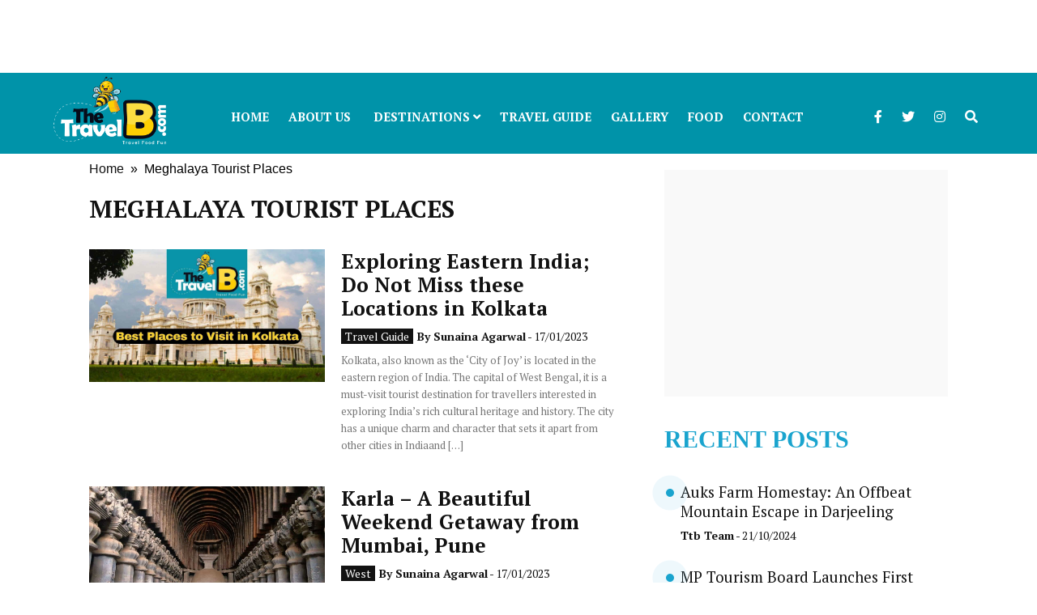

--- FILE ---
content_type: text/html; charset=UTF-8
request_url: https://thetravelb.com/tag/meghalaya-tourist-places/
body_size: 12999
content:

  <!DOCTYPE html>
<html lang="en">
 
<head>
  <meta charset="UTF-8">
  <meta http-equiv="X-UA-Compatible" content="IE=edge">
  <meta name="viewport" content="width=device-width, initial-scale=1.0">
  <link rel="stylesheet" href="https://thetravelb.com/wp-content/themes/travelb/css/style.css">
 
  <title>Meghalaya tourist places: Latest News in Destinations, North, East, South and West Meghalaya tourist places</title>    <link rel="preconnect" href="https://fonts.googleapis.com">
<link rel="preconnect" href="https://fonts.gstatic.com" crossorigin>
<link href="https://fonts.googleapis.com/css2?family=PT+Serif:wght@400;700&display=swap" rel="stylesheet">
  <link rel="stylesheet" href="https://pro.fontawesome.com/releases/v5.10.0/css/all.css"
    integrity="sha384-AYmEC3Yw5cVb3ZcuHtOA93w35dYTsvhLPVnYs9eStHfGJvOvKxVfELGroGkvsg+p" crossorigin="anonymous" />
    <link rel="stylesheet" type="text/css" href="https://cdnjs.cloudflare.com/ajax/libs/Swiper/3.4.1/css/swiper.min.css">
    <meta name='robots' content='max-image-preview:large' />
<link rel="alternate" type="application/rss+xml" title="thetravelb.com &raquo; Meghalaya tourist places Tag Feed" href="https://thetravelb.com/tag/meghalaya-tourist-places/feed/" />
<style id='wp-img-auto-sizes-contain-inline-css' type='text/css'>
img:is([sizes=auto i],[sizes^="auto," i]){contain-intrinsic-size:3000px 1500px}
/*# sourceURL=wp-img-auto-sizes-contain-inline-css */
</style>
<style id='wp-emoji-styles-inline-css' type='text/css'>

	img.wp-smiley, img.emoji {
		display: inline !important;
		border: none !important;
		box-shadow: none !important;
		height: 1em !important;
		width: 1em !important;
		margin: 0 0.07em !important;
		vertical-align: -0.1em !important;
		background: none !important;
		padding: 0 !important;
	}
/*# sourceURL=wp-emoji-styles-inline-css */
</style>
<style id='wp-block-library-inline-css' type='text/css'>
:root{--wp-block-synced-color:#7a00df;--wp-block-synced-color--rgb:122,0,223;--wp-bound-block-color:var(--wp-block-synced-color);--wp-editor-canvas-background:#ddd;--wp-admin-theme-color:#007cba;--wp-admin-theme-color--rgb:0,124,186;--wp-admin-theme-color-darker-10:#006ba1;--wp-admin-theme-color-darker-10--rgb:0,107,160.5;--wp-admin-theme-color-darker-20:#005a87;--wp-admin-theme-color-darker-20--rgb:0,90,135;--wp-admin-border-width-focus:2px}@media (min-resolution:192dpi){:root{--wp-admin-border-width-focus:1.5px}}.wp-element-button{cursor:pointer}:root .has-very-light-gray-background-color{background-color:#eee}:root .has-very-dark-gray-background-color{background-color:#313131}:root .has-very-light-gray-color{color:#eee}:root .has-very-dark-gray-color{color:#313131}:root .has-vivid-green-cyan-to-vivid-cyan-blue-gradient-background{background:linear-gradient(135deg,#00d084,#0693e3)}:root .has-purple-crush-gradient-background{background:linear-gradient(135deg,#34e2e4,#4721fb 50%,#ab1dfe)}:root .has-hazy-dawn-gradient-background{background:linear-gradient(135deg,#faaca8,#dad0ec)}:root .has-subdued-olive-gradient-background{background:linear-gradient(135deg,#fafae1,#67a671)}:root .has-atomic-cream-gradient-background{background:linear-gradient(135deg,#fdd79a,#004a59)}:root .has-nightshade-gradient-background{background:linear-gradient(135deg,#330968,#31cdcf)}:root .has-midnight-gradient-background{background:linear-gradient(135deg,#020381,#2874fc)}:root{--wp--preset--font-size--normal:16px;--wp--preset--font-size--huge:42px}.has-regular-font-size{font-size:1em}.has-larger-font-size{font-size:2.625em}.has-normal-font-size{font-size:var(--wp--preset--font-size--normal)}.has-huge-font-size{font-size:var(--wp--preset--font-size--huge)}.has-text-align-center{text-align:center}.has-text-align-left{text-align:left}.has-text-align-right{text-align:right}.has-fit-text{white-space:nowrap!important}#end-resizable-editor-section{display:none}.aligncenter{clear:both}.items-justified-left{justify-content:flex-start}.items-justified-center{justify-content:center}.items-justified-right{justify-content:flex-end}.items-justified-space-between{justify-content:space-between}.screen-reader-text{border:0;clip-path:inset(50%);height:1px;margin:-1px;overflow:hidden;padding:0;position:absolute;width:1px;word-wrap:normal!important}.screen-reader-text:focus{background-color:#ddd;clip-path:none;color:#444;display:block;font-size:1em;height:auto;left:5px;line-height:normal;padding:15px 23px 14px;text-decoration:none;top:5px;width:auto;z-index:100000}html :where(.has-border-color){border-style:solid}html :where([style*=border-top-color]){border-top-style:solid}html :where([style*=border-right-color]){border-right-style:solid}html :where([style*=border-bottom-color]){border-bottom-style:solid}html :where([style*=border-left-color]){border-left-style:solid}html :where([style*=border-width]){border-style:solid}html :where([style*=border-top-width]){border-top-style:solid}html :where([style*=border-right-width]){border-right-style:solid}html :where([style*=border-bottom-width]){border-bottom-style:solid}html :where([style*=border-left-width]){border-left-style:solid}html :where(img[class*=wp-image-]){height:auto;max-width:100%}:where(figure){margin:0 0 1em}html :where(.is-position-sticky){--wp-admin--admin-bar--position-offset:var(--wp-admin--admin-bar--height,0px)}@media screen and (max-width:600px){html :where(.is-position-sticky){--wp-admin--admin-bar--position-offset:0px}}

/*# sourceURL=wp-block-library-inline-css */
</style><style id='wp-block-paragraph-inline-css' type='text/css'>
.is-small-text{font-size:.875em}.is-regular-text{font-size:1em}.is-large-text{font-size:2.25em}.is-larger-text{font-size:3em}.has-drop-cap:not(:focus):first-letter{float:left;font-size:8.4em;font-style:normal;font-weight:100;line-height:.68;margin:.05em .1em 0 0;text-transform:uppercase}body.rtl .has-drop-cap:not(:focus):first-letter{float:none;margin-left:.1em}p.has-drop-cap.has-background{overflow:hidden}:root :where(p.has-background){padding:1.25em 2.375em}:where(p.has-text-color:not(.has-link-color)) a{color:inherit}p.has-text-align-left[style*="writing-mode:vertical-lr"],p.has-text-align-right[style*="writing-mode:vertical-rl"]{rotate:180deg}
/*# sourceURL=https://thetravelb.com/wp-includes/blocks/paragraph/style.min.css */
</style>
<style id='global-styles-inline-css' type='text/css'>
:root{--wp--preset--aspect-ratio--square: 1;--wp--preset--aspect-ratio--4-3: 4/3;--wp--preset--aspect-ratio--3-4: 3/4;--wp--preset--aspect-ratio--3-2: 3/2;--wp--preset--aspect-ratio--2-3: 2/3;--wp--preset--aspect-ratio--16-9: 16/9;--wp--preset--aspect-ratio--9-16: 9/16;--wp--preset--color--black: #000000;--wp--preset--color--cyan-bluish-gray: #abb8c3;--wp--preset--color--white: #ffffff;--wp--preset--color--pale-pink: #f78da7;--wp--preset--color--vivid-red: #cf2e2e;--wp--preset--color--luminous-vivid-orange: #ff6900;--wp--preset--color--luminous-vivid-amber: #fcb900;--wp--preset--color--light-green-cyan: #7bdcb5;--wp--preset--color--vivid-green-cyan: #00d084;--wp--preset--color--pale-cyan-blue: #8ed1fc;--wp--preset--color--vivid-cyan-blue: #0693e3;--wp--preset--color--vivid-purple: #9b51e0;--wp--preset--gradient--vivid-cyan-blue-to-vivid-purple: linear-gradient(135deg,rgb(6,147,227) 0%,rgb(155,81,224) 100%);--wp--preset--gradient--light-green-cyan-to-vivid-green-cyan: linear-gradient(135deg,rgb(122,220,180) 0%,rgb(0,208,130) 100%);--wp--preset--gradient--luminous-vivid-amber-to-luminous-vivid-orange: linear-gradient(135deg,rgb(252,185,0) 0%,rgb(255,105,0) 100%);--wp--preset--gradient--luminous-vivid-orange-to-vivid-red: linear-gradient(135deg,rgb(255,105,0) 0%,rgb(207,46,46) 100%);--wp--preset--gradient--very-light-gray-to-cyan-bluish-gray: linear-gradient(135deg,rgb(238,238,238) 0%,rgb(169,184,195) 100%);--wp--preset--gradient--cool-to-warm-spectrum: linear-gradient(135deg,rgb(74,234,220) 0%,rgb(151,120,209) 20%,rgb(207,42,186) 40%,rgb(238,44,130) 60%,rgb(251,105,98) 80%,rgb(254,248,76) 100%);--wp--preset--gradient--blush-light-purple: linear-gradient(135deg,rgb(255,206,236) 0%,rgb(152,150,240) 100%);--wp--preset--gradient--blush-bordeaux: linear-gradient(135deg,rgb(254,205,165) 0%,rgb(254,45,45) 50%,rgb(107,0,62) 100%);--wp--preset--gradient--luminous-dusk: linear-gradient(135deg,rgb(255,203,112) 0%,rgb(199,81,192) 50%,rgb(65,88,208) 100%);--wp--preset--gradient--pale-ocean: linear-gradient(135deg,rgb(255,245,203) 0%,rgb(182,227,212) 50%,rgb(51,167,181) 100%);--wp--preset--gradient--electric-grass: linear-gradient(135deg,rgb(202,248,128) 0%,rgb(113,206,126) 100%);--wp--preset--gradient--midnight: linear-gradient(135deg,rgb(2,3,129) 0%,rgb(40,116,252) 100%);--wp--preset--font-size--small: 13px;--wp--preset--font-size--medium: 20px;--wp--preset--font-size--large: 36px;--wp--preset--font-size--x-large: 42px;--wp--preset--spacing--20: 0.44rem;--wp--preset--spacing--30: 0.67rem;--wp--preset--spacing--40: 1rem;--wp--preset--spacing--50: 1.5rem;--wp--preset--spacing--60: 2.25rem;--wp--preset--spacing--70: 3.38rem;--wp--preset--spacing--80: 5.06rem;--wp--preset--shadow--natural: 6px 6px 9px rgba(0, 0, 0, 0.2);--wp--preset--shadow--deep: 12px 12px 50px rgba(0, 0, 0, 0.4);--wp--preset--shadow--sharp: 6px 6px 0px rgba(0, 0, 0, 0.2);--wp--preset--shadow--outlined: 6px 6px 0px -3px rgb(255, 255, 255), 6px 6px rgb(0, 0, 0);--wp--preset--shadow--crisp: 6px 6px 0px rgb(0, 0, 0);}:where(.is-layout-flex){gap: 0.5em;}:where(.is-layout-grid){gap: 0.5em;}body .is-layout-flex{display: flex;}.is-layout-flex{flex-wrap: wrap;align-items: center;}.is-layout-flex > :is(*, div){margin: 0;}body .is-layout-grid{display: grid;}.is-layout-grid > :is(*, div){margin: 0;}:where(.wp-block-columns.is-layout-flex){gap: 2em;}:where(.wp-block-columns.is-layout-grid){gap: 2em;}:where(.wp-block-post-template.is-layout-flex){gap: 1.25em;}:where(.wp-block-post-template.is-layout-grid){gap: 1.25em;}.has-black-color{color: var(--wp--preset--color--black) !important;}.has-cyan-bluish-gray-color{color: var(--wp--preset--color--cyan-bluish-gray) !important;}.has-white-color{color: var(--wp--preset--color--white) !important;}.has-pale-pink-color{color: var(--wp--preset--color--pale-pink) !important;}.has-vivid-red-color{color: var(--wp--preset--color--vivid-red) !important;}.has-luminous-vivid-orange-color{color: var(--wp--preset--color--luminous-vivid-orange) !important;}.has-luminous-vivid-amber-color{color: var(--wp--preset--color--luminous-vivid-amber) !important;}.has-light-green-cyan-color{color: var(--wp--preset--color--light-green-cyan) !important;}.has-vivid-green-cyan-color{color: var(--wp--preset--color--vivid-green-cyan) !important;}.has-pale-cyan-blue-color{color: var(--wp--preset--color--pale-cyan-blue) !important;}.has-vivid-cyan-blue-color{color: var(--wp--preset--color--vivid-cyan-blue) !important;}.has-vivid-purple-color{color: var(--wp--preset--color--vivid-purple) !important;}.has-black-background-color{background-color: var(--wp--preset--color--black) !important;}.has-cyan-bluish-gray-background-color{background-color: var(--wp--preset--color--cyan-bluish-gray) !important;}.has-white-background-color{background-color: var(--wp--preset--color--white) !important;}.has-pale-pink-background-color{background-color: var(--wp--preset--color--pale-pink) !important;}.has-vivid-red-background-color{background-color: var(--wp--preset--color--vivid-red) !important;}.has-luminous-vivid-orange-background-color{background-color: var(--wp--preset--color--luminous-vivid-orange) !important;}.has-luminous-vivid-amber-background-color{background-color: var(--wp--preset--color--luminous-vivid-amber) !important;}.has-light-green-cyan-background-color{background-color: var(--wp--preset--color--light-green-cyan) !important;}.has-vivid-green-cyan-background-color{background-color: var(--wp--preset--color--vivid-green-cyan) !important;}.has-pale-cyan-blue-background-color{background-color: var(--wp--preset--color--pale-cyan-blue) !important;}.has-vivid-cyan-blue-background-color{background-color: var(--wp--preset--color--vivid-cyan-blue) !important;}.has-vivid-purple-background-color{background-color: var(--wp--preset--color--vivid-purple) !important;}.has-black-border-color{border-color: var(--wp--preset--color--black) !important;}.has-cyan-bluish-gray-border-color{border-color: var(--wp--preset--color--cyan-bluish-gray) !important;}.has-white-border-color{border-color: var(--wp--preset--color--white) !important;}.has-pale-pink-border-color{border-color: var(--wp--preset--color--pale-pink) !important;}.has-vivid-red-border-color{border-color: var(--wp--preset--color--vivid-red) !important;}.has-luminous-vivid-orange-border-color{border-color: var(--wp--preset--color--luminous-vivid-orange) !important;}.has-luminous-vivid-amber-border-color{border-color: var(--wp--preset--color--luminous-vivid-amber) !important;}.has-light-green-cyan-border-color{border-color: var(--wp--preset--color--light-green-cyan) !important;}.has-vivid-green-cyan-border-color{border-color: var(--wp--preset--color--vivid-green-cyan) !important;}.has-pale-cyan-blue-border-color{border-color: var(--wp--preset--color--pale-cyan-blue) !important;}.has-vivid-cyan-blue-border-color{border-color: var(--wp--preset--color--vivid-cyan-blue) !important;}.has-vivid-purple-border-color{border-color: var(--wp--preset--color--vivid-purple) !important;}.has-vivid-cyan-blue-to-vivid-purple-gradient-background{background: var(--wp--preset--gradient--vivid-cyan-blue-to-vivid-purple) !important;}.has-light-green-cyan-to-vivid-green-cyan-gradient-background{background: var(--wp--preset--gradient--light-green-cyan-to-vivid-green-cyan) !important;}.has-luminous-vivid-amber-to-luminous-vivid-orange-gradient-background{background: var(--wp--preset--gradient--luminous-vivid-amber-to-luminous-vivid-orange) !important;}.has-luminous-vivid-orange-to-vivid-red-gradient-background{background: var(--wp--preset--gradient--luminous-vivid-orange-to-vivid-red) !important;}.has-very-light-gray-to-cyan-bluish-gray-gradient-background{background: var(--wp--preset--gradient--very-light-gray-to-cyan-bluish-gray) !important;}.has-cool-to-warm-spectrum-gradient-background{background: var(--wp--preset--gradient--cool-to-warm-spectrum) !important;}.has-blush-light-purple-gradient-background{background: var(--wp--preset--gradient--blush-light-purple) !important;}.has-blush-bordeaux-gradient-background{background: var(--wp--preset--gradient--blush-bordeaux) !important;}.has-luminous-dusk-gradient-background{background: var(--wp--preset--gradient--luminous-dusk) !important;}.has-pale-ocean-gradient-background{background: var(--wp--preset--gradient--pale-ocean) !important;}.has-electric-grass-gradient-background{background: var(--wp--preset--gradient--electric-grass) !important;}.has-midnight-gradient-background{background: var(--wp--preset--gradient--midnight) !important;}.has-small-font-size{font-size: var(--wp--preset--font-size--small) !important;}.has-medium-font-size{font-size: var(--wp--preset--font-size--medium) !important;}.has-large-font-size{font-size: var(--wp--preset--font-size--large) !important;}.has-x-large-font-size{font-size: var(--wp--preset--font-size--x-large) !important;}
/*# sourceURL=global-styles-inline-css */
</style>

<style id='classic-theme-styles-inline-css' type='text/css'>
/*! This file is auto-generated */
.wp-block-button__link{color:#fff;background-color:#32373c;border-radius:9999px;box-shadow:none;text-decoration:none;padding:calc(.667em + 2px) calc(1.333em + 2px);font-size:1.125em}.wp-block-file__button{background:#32373c;color:#fff;text-decoration:none}
/*# sourceURL=/wp-includes/css/classic-themes.min.css */
</style>
<link rel="https://api.w.org/" href="https://thetravelb.com/wp-json/" /><link rel="alternate" title="JSON" type="application/json" href="https://thetravelb.com/wp-json/wp/v2/tags/542" /><link rel="EditURI" type="application/rsd+xml" title="RSD" href="https://thetravelb.com/xmlrpc.php?rsd" />
<meta name="generator" content="WordPress 6.9" />
<link rel="icon" href="https://thetravelb.com/wp-content/uploads/2023/03/cropped-Favicon2-32x32.jpeg" sizes="32x32" />
<link rel="icon" href="https://thetravelb.com/wp-content/uploads/2023/03/cropped-Favicon2-192x192.jpeg" sizes="192x192" />
<link rel="apple-touch-icon" href="https://thetravelb.com/wp-content/uploads/2023/03/cropped-Favicon2-180x180.jpeg" />
<meta name="msapplication-TileImage" content="https://thetravelb.com/wp-content/uploads/2023/03/cropped-Favicon2-270x270.jpeg" />
</head>
 
<body>
                
 <script async src="https://pagead2.googlesyndication.com/pagead/js/adsbygoogle.js?client=ca-pub-7478506389906443"
     crossorigin="anonymous"></script>
<!-- Horizontal -->
<ins class="adsbygoogle"
     style="display:block;width:100%;height: 90px;margin: auto;"
     data-ad-client="ca-pub-7478506389906443"
     data-ad-slot="8212001045"
     data-full-width-responsive="true"></ins>
<script>
     (adsbygoogle = window.adsbygoogle || []).push({});
</script>
<div class="navbar">
 
    <!-- Navbar logo -->
    <div class="nav-header">
      <div class="nav-logo">
        <a href="https://thetravelb.com">
          <img src="https://thetravelb.com/wp-content/themes/travelb/images/logo.png" width="150px" alt="logo">
        </a>
      </div>
    </div>
 
    <!-- responsive navbar toggle button -->
    <input type="checkbox" id="nav-check">
    <div class="nav-btn">
      <label for="nav-check">
        <span></span>
        <span></span>
        <span></span>
      </label>
    </div>
 
    <!-- Navbar items -->
    <div class="nav-links">
          <a  title="Home" href="https://thetravelb.com/">Home</a><a  title="About Us" href="https://thetravelb.com/about-us/">About Us</a>
      <div class="dropdown"><a  title="Destinations" href="javascript:void(0);" >Destinations <i class="fa fa-angle-down"></i></a>
            <div class="drop-content"><a  title="North" href="https://thetravelb.com/category/destinations/north/">North</a><a  title="South" href="https://thetravelb.com/category/destinations/south/">South</a><a  title="West" href="https://thetravelb.com/category/destinations/west/">West</a><a  title="East" href="https://thetravelb.com/category/destinations/east/">East</a></div></div><a  title="Travel Guide" href="https://thetravelb.com/category/travel-guide/">Travel Guide</a><a  title="Gallery" href="https://thetravelb.com/category/gallery/">Gallery</a><a  title="Food" href="https://thetravelb.com/category/food/">Food</a><a  title="Contact" href="https://thetravelb.com/contact-us/">Contact</a>    </div>
 <!-- social links -->
 <div class="social-links">
   <ul>
     <li><a href="https://www.facebook.com/thetravelbofficial"><i class="fab fa-facebook-f"></i></a></li>
             <li><a href="https://twitter.com/thetravelb_com"><i class="fab fa-twitter"></i></a></li>
              <li><a href="https://www.instagram.com/thetravelbofficial/"><i class="fab fa-instagram"></i></a></li>
               <li>
                <div class="topSearch">
                        <div class="search-icon"> <i class="fa fa-search"></i></div>
                        <form action="/search" method="get" id="headerSearch" class="search" style="display: none;">
                            <div class="search-box">
                                <input autocomplete="off" placeholder="Search" type="text" value="" id="searchText2"
                                    name="q">
                                <button class="search-form-btn" type="submit"><i class="fa fa-search"></i></button>
                            </div>
                        </form>
                    </div>
                </li>
   </ul>
 </div>
  </div>







      

<div class="main-container">
    <div class="container">
        <div class="left-sec">
      <div class="breadcrumbs">
         <ul>
           <a href="https://thetravelb.com" rel="nofollow">Home</a>&nbsp;&nbsp;&#187;&nbsp;&nbsp;Meghalaya Tourist Places         </ul>
      </div>
      <div class="title">
        <h1>Meghalaya tourist places</h1>
      </div>
            <div class="posts">
                       <!-- start image -->
                <div class="image">
                    <div class="img-cont">
                        <img src="https://thetravelb.com/wp-content/uploads/2023/04/exploring-kolkata.jpg" alt="" width="100%">
                    </div>
                    <div class="img-content">
                        <h3><a href="https://thetravelb.com/travel-guide/exploring-eastern-india-do-not-miss-these-locations-in-kolkata/01/04/2023/">Exploring Eastern India; Do Not Miss these Locations in Kolkata</a></h3>
            <div class="author"><span class="category">Travel Guide</span><span class="name">By <a href="/author/sunaina-agarwal">sunaina agarwal</a></span> <span>- 17/01/2023</span></div>
            <p><p>Kolkata, also known as the ‘City of Joy’ is located in the eastern region of India. The capital of West Bengal, it is a must-visit tourist destination for travellers interested in exploring India&#8217;s rich cultural heritage and history. The city has a unique charm and character that sets it apart from other cities in Indiaand [&hellip;]</p>
</p>
                    </div>
                </div>
        <!-- end image -->
              <!-- start image -->
                <div class="image">
                    <div class="img-cont">
                        <img src="https://thetravelb.com/wp-content/uploads/2023/03/karla.jpg" alt="" width="100%">
                    </div>
                    <div class="img-content">
                        <h3><a href="https://thetravelb.com/destinations/west/karla-a-beautiful-weekend-getaway-from-mumbai-pune/09/03/2023/">Karla – A Beautiful Weekend Getaway from Mumbai, Pune</a></h3>
            <div class="author"><span class="category">West</span><span class="name">By <a href="/author/sunaina-agarwal">sunaina agarwal</a></span> <span>- 17/01/2023</span></div>
            <p><p>Maharashtra, a state located in western India is a perfect tourist destination with diverse attractions and experiences. The state is known for its rich cultural heritage, beautiful natural landscapes, ancient monuments, and modern cities. It is also a home to many popular destinations like Mumbai, Pune, Lonavala, Mahabaleshwar, and Karla. Karla is a beautiful weekend [&hellip;]</p>
</p>
                    </div>
                </div>
        <!-- end image -->
              <!-- start image -->
                <div class="image">
                    <div class="img-cont">
                        <img src="https://thetravelb.com/wp-content/uploads/2023/01/Top-5-Places-to-Visit-in-Arunachal-Pradesh.jpg" alt="" width="100%">
                    </div>
                    <div class="img-content">
                        <h3><a href="https://thetravelb.com/travel-guide/top-5-places-to-visit-in-arunachal/03/01/2023/"><strong>Top 5 Places to Visit in Arunachal </strong></a></h3>
            <div class="author"><span class="category">Travel Guide</span><span class="name">By <a href="/author/sunaina-agarwal">sunaina agarwal</a></span> <span>- 17/01/2023</span></div>
            <p><p>The northeast Indian state of Arunachal Pradesh is one of the most beautiful places in India. Known for its picturesque landscape, it is home to some of the most mesmerizing destination in India. The famous places in Arunachal Pradesh provide stunning views of natural beauty with its lush green forests, snow-capped mountains, and crystal-clear rivers. [&hellip;]</p>
</p>
                    </div>
                </div>
        <!-- end image -->
              <!-- start image -->
                <div class="image">
                    <div class="img-cont">
                        <img src="https://thetravelb.com/wp-content/uploads/2022/11/main-1-1.jpg" alt="" width="100%">
                    </div>
                    <div class="img-content">
                        <h3><a href="https://thetravelb.com/travel-guide/top-5-local-festivals-and-fairs-to-visit-in-india-in-december/23/11/2022/"><strong>Top 5 Local Festivals and Fairs to Visit in India in December</strong></a></h3>
            <div class="author"><span class="category">Travel Guide</span><span class="name">By <a href="/author/sunaina-agarwal">sunaina agarwal</a></span> <span>- 17/01/2023</span></div>
            <p><p>India is a land of diversity which is reflected in the numerous fairs and festivals celebrated across the country. These festivals allow people from different regions and religions to come together and celebrate their unique traditions. Also, the last few months of the year are a time when several local fairs and festivals are held [&hellip;]</p>
</p>
                    </div>
                </div>
        <!-- end image -->
              <!-- start image -->
                <div class="image">
                    <div class="img-cont">
                        <img src="https://thetravelb.com/wp-content/uploads/2022/11/Main-Pic.jpg" alt="" width="100%">
                    </div>
                    <div class="img-content">
                        <h3><a href="https://thetravelb.com/travel-guide/winter-destinations-to-visit-in-india/11/11/2022/"><strong>5 Underrated Winter Destinations to Visit in India</strong></a></h3>
            <div class="author"><span class="category">Travel Guide</span><span class="name">By <a href="/author/sunaina-agarwal">sunaina agarwal</a></span> <span>- 17/01/2023</span></div>
            <p><p>India is a country with many different climates, making it a great place to visit year-round. It is also a country with a variety of landscapes, from the snow-capped mountains of the north to the tropical beaches of the south. India is a great place to visit all year round, but winter is especially beautiful. [&hellip;]</p>
</p>
                    </div>
                </div>
        <!-- end image -->
              <!-- start image -->
                <div class="image">
                    <div class="img-cont">
                        <img src="https://thetravelb.com/wp-content/uploads/2022/10/Top-5-Weekend-Getaways-from-Hyderabad.jpg" alt="" width="100%">
                    </div>
                    <div class="img-content">
                        <h3><a href="https://thetravelb.com/travel-guide/top-5-markets-in-delhi-for-shopping/08/10/2022/">Top 5 Markets in Delhi for Shopping</a></h3>
            <div class="author"><span class="category">Travel Guide</span><span class="name">By <a href="/author/sunaina-agarwal">sunaina agarwal</a></span> <span>- 17/01/2023</span></div>
            <p><p>Delhi is the capital of India and is home to some of the best markets in the country. From street markets to high-end malls, Delhi is one of the best markets for shopaholics. The street markets are a great place for shopping in Delhi. Visitors can find everything from clothes and souvenirs to electronics at [&hellip;]</p>
</p>
                    </div>
                </div>
        <!-- end image -->
              <!-- start image -->
                <div class="image">
                    <div class="img-cont">
                        <img src="https://thetravelb.com/wp-content/uploads/2022/10/Main-pic-3.jpg" alt="" width="100%">
                    </div>
                    <div class="img-content">
                        <h3><a href="https://thetravelb.com/travel-guide/top-5-weekend-getaways-from-mumbai/03/10/2022/">Top 5 Weekend Getaways from Mumbai</a></h3>
            <div class="author"><span class="category">Travel Guide</span><span class="name">By <a href="/author/sunaina-agarwal">sunaina agarwal</a></span> <span>- 17/01/2023</span></div>
            <p><p>Mumbai, the capital of Maharashtra, is also known as the &#8216;Financial Capital of India.’ The city of dreams Mumbai is a bustling metropolis with innumerable corporates and budding start-ups. The cityscape is famous for its fast-paced environment, old buildings, local trains, and crowded streets. There is no denying that Mumbai is one of the most [&hellip;]</p>
</p>
                    </div>
                </div>
        <!-- end image -->
              <!-- start image -->
                <div class="image">
                    <div class="img-cont">
                        <img src="https://thetravelb.com/wp-content/uploads/2022/09/1-Main-Pic-2.jpg" alt="" width="100%">
                    </div>
                    <div class="img-content">
                        <h3><a href="https://thetravelb.com/travel-guide/top-places-to-experience-nightlife-in-gurgaon/20/09/2022/">Top Places to Experience Nightlife in Gurgaon</a></h3>
            <div class="author"><span class="category">Travel Guide</span><span class="name">By <a href="/author/sunaina-agarwal">sunaina agarwal</a></span> <span>- 17/01/2023</span></div>
            <p><p>The nightlife of Gurgaon is exciting and varied, with something to suit everyone&#8217;s taste. From high-end nightclubs to more relaxed bars and pubs, there is something for everyone to enjoy. The city comes alive at night, and there are plenty of options for those looking to have a good time. Whether you&#8217;re looking to dance [&hellip;]</p>
</p>
                    </div>
                </div>
        <!-- end image -->
              <!-- start image -->
                <div class="image">
                    <div class="img-cont">
                        <img src="https://thetravelb.com/wp-content/uploads/2022/09/Main-pic.jpg" alt="" width="100%">
                    </div>
                    <div class="img-content">
                        <h3><a href="https://thetravelb.com/food/best-restaurants-to-try-in-gurgaon/08/09/2022/">Best Restaurants to Try in Gurgaon</a></h3>
            <div class="author"><span class="category">Food</span><span class="name">By <a href="/author/sunaina-agarwal">sunaina agarwal</a></span> <span>- 17/01/2023</span></div>
            <p><p>If you&#8217;re a food lover, you&#8217;ll want to check out Gurgaon! This city is known for its fantastic food options, from street food to fine dining. The city has a variety of&nbsp;best Restaurants in Gurgaon, cafes, and street food vendors that offer a wide range of cuisines. Whether you&#8217;re looking for a quick bite or [&hellip;]</p>
</p>
                    </div>
                </div>
        <!-- end image -->
              <!-- start image -->
                <div class="image">
                    <div class="img-cont">
                        <img src="https://thetravelb.com/wp-content/uploads/2022/09/1-Rock-Beach.jpg" alt="" width="100%">
                    </div>
                    <div class="img-content">
                        <h3><a href="https://thetravelb.com/destinations/south/top-places-in-pondicherry-for-an-unforgettable-holiday/06/09/2022/">Top Places in Pondicherry for an Unforgettable Holiday</a></h3>
            <div class="author"><span class="category">South</span><span class="name">By <a href="/author/sunaina-agarwal">sunaina agarwal</a></span> <span>- 17/01/2023</span></div>
            <p><p>Amidst the weekly city chaos, we all look for someplace peaceful, yet fun. As Friday knocks on the door, the search value with itineraries for a weekend trip witnesses a hike. One most searched and valued weekend destination is Puducherry, formerly known as Pondicherry. A quaint little town in southern India, it is a popular [&hellip;]</p>
</p>
                    </div>
                </div>
        <!-- end image -->
                  </div>
<nav data-pagination="">
          </nav> 
        </div>
        <div class="right-sec">
            <div class="ads">
                 <script async src="https://pagead2.googlesyndication.com/pagead/js/adsbygoogle.js?client=ca-pub-7478506389906443"
     crossorigin="anonymous"></script>
<!-- Square Ad -->
<ins class="adsbygoogle"
     style="display:block;margin-top:20px"
     data-ad-client="ca-pub-7478506389906443"
     data-ad-slot="3832690763"
     data-ad-format="auto"
     data-full-width-responsive="true"></ins>
<script>
     (adsbygoogle = window.adsbygoogle || []).push({});
</script>
</div>
      <div class="title">
        <h2>Recent Posts</h2>
      </div>
            <div class="list-posts">
        <ul>
          
            <li> <h3><a title="Auks Farm Homestay: An Offbeat Mountain Escape in Darjeeling" href="https://thetravelb.com/destinations/east/auks-farm-homestay-an-offbeat-mountain-escape-in-darjeeling/21/10/2024/">Auks Farm Homestay: An Offbeat Mountain Escape in Darjeeling</a></h3> 
            <div class="author"><span class="name"><a href="/author/ttb-team">ttb team</a></span> <span>- 21/10/2024</span></div></li>
     
            <li> <h3><a title="MP Tourism Board Launches First Women-Run &#8216;Handloom Cafe&#8217;" href="https://thetravelb.com/travel-guide/mp-tourism-board-launches-first-women-run-handloom-cafe/24/09/2024/">MP Tourism Board Launches First Women-Run &#8216;Handloom Cafe&#8217;</a></h3> 
            <div class="author"><span class="name"><a href="/author/arun-kumar-eadelli">arun kumar eadelli</a></span> <span>- 24/09/2024</span></div></li>
     
            <li> <h3><a title="MP Tourism Showcases Safe, Diverse Offerings at Hyderabad Roadshow" href="https://thetravelb.com/travel-guide/mp-tourism-showcases-safe-diverse-offerings-at-hyderabad-roadshow/05/09/2024/">MP Tourism Showcases Safe, Diverse Offerings at Hyderabad Roadshow</a></h3> 
            <div class="author"><span class="name"><a href="/author/arun-kumar-eadelli">arun kumar eadelli</a></span> <span>- 05/09/2024</span></div></li>
     
            <li> <h3><a title="The Silver Sky Resort, Chikmagalur – Ideal Place for Rejuvenation" href="https://thetravelb.com/destinations/south/the-silver-sky-resort-chikmagalur/22/09/2023/">The Silver Sky Resort, Chikmagalur – Ideal Place for Rejuvenation</a></h3> 
            <div class="author"><span class="name"><a href="/author/arun-kumar-eadelli">arun kumar eadelli</a></span> <span>- 22/09/2023</span></div></li>
     
            <li> <h3><a title="A Feast in the Rain: Punjab’s Monsoon Street Food" href="https://thetravelb.com/food/a-feast-in-the-rain-punjabs-monsoon-street-food/06/09/2023/">A Feast in the Rain: Punjab’s Monsoon Street Food</a></h3> 
            <div class="author"><span class="name"><a href="/author/pushkar-mehta">pushkar mehta</a></span> <span>- 06/09/2023</span></div></li>
     
            <li> <h3><a title="Explore These Offbeat Places in the Western Ghats" href="https://thetravelb.com/travel-guide/explore-offbeat-places-in-the-western-ghats/22/08/2023/">Explore These Offbeat Places in the Western Ghats</a></h3> 
            <div class="author"><span class="name"><a href="/author/tanushka-singh">tanushka singh</a></span> <span>- 22/08/2023</span></div></li>
     
            <li> <h3><a title="Best Solo Travel Destinations in North India" href="https://thetravelb.com/travel-guide/best-solo-travel-destinations-in-north-india/15/06/2023/">Best Solo Travel Destinations in North India</a></h3> 
            <div class="author"><span class="name"><a href="/author/tanushka-singh">tanushka singh</a></span> <span>- 15/06/2023</span></div></li>
     
            <li> <h3><a title="Abbott Mount: Discover Tranquillity in the Lap of Nature" href="https://thetravelb.com/destinations/north/abbott-mount-discover-tranquillity/12/06/2023/">Abbott Mount: Discover Tranquillity in the Lap of Nature</a></h3> 
            <div class="author"><span class="name"><a href="/author/ruchi-tikoo">ruchi tikoo</a></span> <span>- 12/06/2023</span></div></li>
                
            
        </ul>   
      </div>
       <div class="title">
        <h2>Random Posts</h2>
      </div>
      <div class="tile-posts">
         <ul>
             
<li>
             <div class="tile-post">
                <div class="tile-img">
                   <img src="https://thetravelb.com/wp-content/uploads/2024/10/WhatsApp-Image-2024-10-17-at-6.18.36-PM.jpeg" alt="" width="100%">
                </div>
                <div class="tile-title">
                    <h3><a href="">Auks Farm Homestay: An Offbeat Mountain Escape in Darjeeling</a></h3>
                </div>
             </div>
           </li>
 
<li>
             <div class="tile-post">
                <div class="tile-img">
                   <img src="https://thetravelb.com/wp-content/uploads/2024/09/IMG-20240923-WA0024.jpg" alt="" width="100%">
                </div>
                <div class="tile-title">
                    <h3><a href="">MP Tourism Board Launches First Women-Run &#8216;Handloom Cafe&#8217;</a></h3>
                </div>
             </div>
           </li>
 
<li>
             <div class="tile-post">
                <div class="tile-img">
                   <img src="https://thetravelb.com/wp-content/uploads/2024/09/bid.jpeg" alt="" width="100%">
                </div>
                <div class="tile-title">
                    <h3><a href="">MP Tourism Showcases Safe, Diverse Offerings at Hyderabad Roadshow</a></h3>
                </div>
             </div>
           </li>
 
<li>
             <div class="tile-post">
                <div class="tile-img">
                   <img src="https://thetravelb.com/wp-content/uploads/2023/09/main-1.jpg" alt="" width="100%">
                </div>
                <div class="tile-title">
                    <h3><a href="">The Silver Sky Resort, Chikmagalur – Ideal Place for Rejuvenation</a></h3>
                </div>
             </div>
           </li>
 
<li>
             <div class="tile-post">
                <div class="tile-img">
                   <img src="https://thetravelb.com/wp-content/uploads/2023/09/main.jpg" alt="" width="100%">
                </div>
                <div class="tile-title">
                    <h3><a href="">A Feast in the Rain: Punjab’s Monsoon Street Food</a></h3>
                </div>
             </div>
           </li>
 
<li>
             <div class="tile-post">
                <div class="tile-img">
                   <img src="https://thetravelb.com/wp-content/uploads/2023/08/final.jpg" alt="" width="100%">
                </div>
                <div class="tile-title">
                    <h3><a href="">Explore These Offbeat Places in the Western Ghats</a></h3>
                </div>
             </div>
           </li>
 
<li>
             <div class="tile-post">
                <div class="tile-img">
                   <img src="https://thetravelb.com/wp-content/uploads/2023/06/Best-Solo-Travel-Destinations-in-North-India.jpg" alt="" width="100%">
                </div>
                <div class="tile-title">
                    <h3><a href="">Best Solo Travel Destinations in North India</a></h3>
                </div>
             </div>
           </li>
 
<li>
             <div class="tile-post">
                <div class="tile-img">
                   <img src="https://thetravelb.com/wp-content/uploads/2023/06/Abbott-Mount.jpg" alt="" width="100%">
                </div>
                <div class="tile-title">
                    <h3><a href="">Abbott Mount: Discover Tranquillity in the Lap of Nature</a></h3>
                </div>
             </div>
           </li>
 
<li>
             <div class="tile-post">
                <div class="tile-img">
                   <img src="https://thetravelb.com/wp-content/uploads/2023/06/Places-to-Visit-in-South-India.jpg" alt="" width="100%">
                </div>
                <div class="tile-title">
                    <h3><a href="">5 Best Places to Visit in South India</a></h3>
                </div>
             </div>
           </li>
 
<li>
             <div class="tile-post">
                <div class="tile-img">
                   <img src="https://thetravelb.com/wp-content/uploads/2023/05/Theog-Hill-Station.jpg" alt="" width="100%">
                </div>
                <div class="tile-title">
                    <h3><a href="">Theog Hill Station: A Serene Summer Getaway in Himachal</a></h3>
                </div>
             </div>
           </li>
           
            
         </ul>
      </div>
        </div>
    </div>
</div>


  
<!-- footer -->
<div class="footer">
  <div class="container">
    <div class="footer-logo">
       <img src="https://thetravelb.com/wp-content/themes/travelb/images/logo.png" class="img-fluid" width="200px">
    </div>
    <div class="aboutus">
      <h2>About Us</h2>
       <p>At THETRAVELB.COM, we cover as many unexplored or underrated destinations as possible across India. We as a team of avid travel lovers resolve the pre-travel FAQs by providing all possible information.</p>
       <br/>
       <p>Contact us: contactthetravelb@gmail.com</p>
    </div>
    <div class="footer-social">
       <div class="share">
          <ul>
           <!--  <li>
      <div class="share-button">
         <div class="share-icon"></div>
         <div class="share-text">share</div>
      </div>
    </li> -->
            <li><a href="https://www.facebook.com/thetravelbofficial"><i class="fab fa-facebook-f"></i></a></li>
             <li><a href="https://twitter.com/thetravelb_com"><i class="fab fa-twitter"></i></a></li>
              <li><a href="https://www.instagram.com/thetravelbofficial/"><i class="fab fa-instagram"></i></a></li>
          </ul>
       </div>
    </div>
  </div>
</div>
<script type="text/javascript" src="https://cdnjs.cloudflare.com/ajax/libs/jquery/2.1.3/jquery.min.js"></script>  
<script type="text/javascript" src="https://cdnjs.cloudflare.com/ajax/libs/Swiper/3.4.1/js/swiper.min.js"></script>

<script type="text/javascript">
  $(".hover").mouseleave(
  function() {
    $(this).removeClass("hover");
  }   
);
</script>
<script type="text/javascript">
  addEventListener('DOMContentLoaded', (event) => {
  
  function showTabs(ids, index) {
    
    // Convert ids to array if needed
    if ( Array.isArray(ids) == false ) {
      ids = new Array(ids);
    }
    // For each tab container there is
    ids.forEach( ( id ) => {
      
      let container = document.getElementById(id);
      
      if ( container ) {
        
        let tabs = container.querySelectorAll( ".tab" );
        let tabContents = container.querySelectorAll( ".tabContent" );
        
        // If tabs and contents count differs, we want smaller number, otherwise we run out of bounds.
        let maxIterate = Math.min(tabs.length, tabContents.length);
        //console.log(maxIterate);

        // If selected tab has bigger nuber than we can give
        index = index > maxIterate ? maxIterate : index;
        
        for ( let i = 0; i < maxIterate; i++ ) {
          let tab = tabs[i];
          let content = tabContents[i];

          tab.classList.remove("active");
          content.style.display = "none";
          content.style.visibility = "hidden";

          tabs[i].onclick = function() { showTabs(id, i) };

          if ( i == index ) {
            tab.classList.add("active");
            content.style.display = "block";
            content.style.visibility = "visible";
          }
        }
      }
    });
  }
  showTabs("tabs1", 2);
  showTabs(["tabs2", "tabs3"], 0);

});

</script>
<script type="text/javascript">
 $(document).ready(function() {
// Swiper: Slider
    new Swiper('.swiper-container', {
        loop: true,
        nextButton: '.swiper-button-next',
        prevButton: '.swiper-button-prev',
        slidesPerView: 3,
        paginationClickable: true,
        spaceBetween: 20,
        breakpoints: {
            1920: {
                slidesPerView: 3,
                spaceBetween: 30
            },
            1028: {
                slidesPerView: 2,
                spaceBetween: 30
            },
            480: {
                slidesPerView: 1,
                spaceBetween: 10
            }
        }
    });
});

</script>
<script type="text/javascript">
    $(document).ready(function(){
        $('.search-icon').click(function(){
            $('#headerSearch').toggle();
        });
    });
</script>
<script type="speculationrules">
{"prefetch":[{"source":"document","where":{"and":[{"href_matches":"/*"},{"not":{"href_matches":["/wp-*.php","/wp-admin/*","/wp-content/uploads/*","/wp-content/*","/wp-content/plugins/*","/wp-content/themes/travelb/*","/*\\?(.+)"]}},{"not":{"selector_matches":"a[rel~=\"nofollow\"]"}},{"not":{"selector_matches":".no-prefetch, .no-prefetch a"}}]},"eagerness":"conservative"}]}
</script>
<script id="wp-emoji-settings" type="application/json">
{"baseUrl":"https://s.w.org/images/core/emoji/17.0.2/72x72/","ext":".png","svgUrl":"https://s.w.org/images/core/emoji/17.0.2/svg/","svgExt":".svg","source":{"concatemoji":"https://thetravelb.com/wp-includes/js/wp-emoji-release.min.js?ver=6.9"}}
</script>
<script type="module">
/* <![CDATA[ */
/*! This file is auto-generated */
const a=JSON.parse(document.getElementById("wp-emoji-settings").textContent),o=(window._wpemojiSettings=a,"wpEmojiSettingsSupports"),s=["flag","emoji"];function i(e){try{var t={supportTests:e,timestamp:(new Date).valueOf()};sessionStorage.setItem(o,JSON.stringify(t))}catch(e){}}function c(e,t,n){e.clearRect(0,0,e.canvas.width,e.canvas.height),e.fillText(t,0,0);t=new Uint32Array(e.getImageData(0,0,e.canvas.width,e.canvas.height).data);e.clearRect(0,0,e.canvas.width,e.canvas.height),e.fillText(n,0,0);const a=new Uint32Array(e.getImageData(0,0,e.canvas.width,e.canvas.height).data);return t.every((e,t)=>e===a[t])}function p(e,t){e.clearRect(0,0,e.canvas.width,e.canvas.height),e.fillText(t,0,0);var n=e.getImageData(16,16,1,1);for(let e=0;e<n.data.length;e++)if(0!==n.data[e])return!1;return!0}function u(e,t,n,a){switch(t){case"flag":return n(e,"\ud83c\udff3\ufe0f\u200d\u26a7\ufe0f","\ud83c\udff3\ufe0f\u200b\u26a7\ufe0f")?!1:!n(e,"\ud83c\udde8\ud83c\uddf6","\ud83c\udde8\u200b\ud83c\uddf6")&&!n(e,"\ud83c\udff4\udb40\udc67\udb40\udc62\udb40\udc65\udb40\udc6e\udb40\udc67\udb40\udc7f","\ud83c\udff4\u200b\udb40\udc67\u200b\udb40\udc62\u200b\udb40\udc65\u200b\udb40\udc6e\u200b\udb40\udc67\u200b\udb40\udc7f");case"emoji":return!a(e,"\ud83e\u1fac8")}return!1}function f(e,t,n,a){let r;const o=(r="undefined"!=typeof WorkerGlobalScope&&self instanceof WorkerGlobalScope?new OffscreenCanvas(300,150):document.createElement("canvas")).getContext("2d",{willReadFrequently:!0}),s=(o.textBaseline="top",o.font="600 32px Arial",{});return e.forEach(e=>{s[e]=t(o,e,n,a)}),s}function r(e){var t=document.createElement("script");t.src=e,t.defer=!0,document.head.appendChild(t)}a.supports={everything:!0,everythingExceptFlag:!0},new Promise(t=>{let n=function(){try{var e=JSON.parse(sessionStorage.getItem(o));if("object"==typeof e&&"number"==typeof e.timestamp&&(new Date).valueOf()<e.timestamp+604800&&"object"==typeof e.supportTests)return e.supportTests}catch(e){}return null}();if(!n){if("undefined"!=typeof Worker&&"undefined"!=typeof OffscreenCanvas&&"undefined"!=typeof URL&&URL.createObjectURL&&"undefined"!=typeof Blob)try{var e="postMessage("+f.toString()+"("+[JSON.stringify(s),u.toString(),c.toString(),p.toString()].join(",")+"));",a=new Blob([e],{type:"text/javascript"});const r=new Worker(URL.createObjectURL(a),{name:"wpTestEmojiSupports"});return void(r.onmessage=e=>{i(n=e.data),r.terminate(),t(n)})}catch(e){}i(n=f(s,u,c,p))}t(n)}).then(e=>{for(const n in e)a.supports[n]=e[n],a.supports.everything=a.supports.everything&&a.supports[n],"flag"!==n&&(a.supports.everythingExceptFlag=a.supports.everythingExceptFlag&&a.supports[n]);var t;a.supports.everythingExceptFlag=a.supports.everythingExceptFlag&&!a.supports.flag,a.supports.everything||((t=a.source||{}).concatemoji?r(t.concatemoji):t.wpemoji&&t.twemoji&&(r(t.twemoji),r(t.wpemoji)))});
//# sourceURL=https://thetravelb.com/wp-includes/js/wp-emoji-loader.min.js
/* ]]> */
</script>
</body>
</html>

--- FILE ---
content_type: text/html; charset=utf-8
request_url: https://www.google.com/recaptcha/api2/aframe
body_size: 268
content:
<!DOCTYPE HTML><html><head><meta http-equiv="content-type" content="text/html; charset=UTF-8"></head><body><script nonce="WDQnCz9CtM2A7DhPi4Y8JA">/** Anti-fraud and anti-abuse applications only. See google.com/recaptcha */ try{var clients={'sodar':'https://pagead2.googlesyndication.com/pagead/sodar?'};window.addEventListener("message",function(a){try{if(a.source===window.parent){var b=JSON.parse(a.data);var c=clients[b['id']];if(c){var d=document.createElement('img');d.src=c+b['params']+'&rc='+(localStorage.getItem("rc::a")?sessionStorage.getItem("rc::b"):"");window.document.body.appendChild(d);sessionStorage.setItem("rc::e",parseInt(sessionStorage.getItem("rc::e")||0)+1);localStorage.setItem("rc::h",'1769489218079');}}}catch(b){}});window.parent.postMessage("_grecaptcha_ready", "*");}catch(b){}</script></body></html>

--- FILE ---
content_type: text/css
request_url: https://thetravelb.com/wp-content/themes/travelb/css/style.css
body_size: 4674
content:

*{
  margin: 0;
  padding: 0;
  box-sizing: border-box;
}
a{
  text-decoration: none;
  color: #121212;
}
body{
font-family: 'PT Serif', serif;
  background-size: cover;
  background-attachment: fixed;

}
.ads{
  text-align: center;
    clear: both;
    margin: 0 0 30px;
    position: relative;
    z-index: 0;
    min-height: 100px;
    background: #f9f9f9;
}

.border{
      width: 100%;
    position: relative;
    top:50px;
        background: #111;
    min-height: 3vw;
    display: flex;
    align-items: center;
    /* justify-content: center; */
    flex-wrap: wrap;
}
.mid-border{
  border-top: 5px dashed #fff;
    width: 100%;
}
.title{
  width: 100%;
  text-align: center;
  padding: 50px 0px;
}
h1,h3{
  font-family: 'PT Serif', serif;
}
.title h2{
      font-family: "Sue Ellen Francisco";
    font-size: 30px;
    line-height: 26px;
    font-weight: bold;
    text-transform: uppercase;
    color: #1aa4ce;

}
.hyperlink{
  position: absolute !important;
}
.view-more-articles{
  background: #0093a9;
    color: #fff;
    padding: 10px;
    border-radius: 5px;
    width: 20%;
    margin: auto;
    margin-top: 29px;
    text-align: center;
}
.wpforms-field input{
  height: 40px;
}
.wpforms-submit:hover{
  cursor: pointer;
}
.wpforms-submit {
  padding: 6px 20px;
    background-color: #0093a9;
    color: #fff;
     border-color: #0093a9;
}
.navbar{
  width: 100%;
  padding:8px 30px 0px;
  background-color: #0093a9 !important;
  position: relative;
      display: flex;
    justify-content: space-around;
    align-items: center;
}
.navbar .nav-header{
  display: inline;
}
.navbar .nav-header .nav-logo{
  display: inline-block;
  margin-top: -7px;
}
.navbar .nav-links{
  display: inline;
  float: right;
  font-size: 15px;
/*  font-family: 'Sue Ellen Francisco', cursive;*/
  text-transform: uppercase;
}
 
.navbar .nav-links .loginBtn{
  display: inline-block;
  padding: 5px 15px;
  margin-left: 20px;
  font-size: 17px;
  color: rgb(9, 14, 90);
}
.navbar .nav-links a {
  padding: 14px 12px;
  text-decoration: none;
  font-weight: 600;
  color: white;
}
/* Hover effects */
.navbar .nav-links a:hover{
  background-color: rgba(0, 0, 0, 0.3);
}
 
/* responsive navbar toggle button */
.navbar #nav-check, .navbar .nav-btn{
  display: none;
}
 
/* social links */
.social-links ul{list-style-type: none;white-space: nowrap;
    display: flex;
    justify-content: space-between;}
.social-links ul li{display: inline;padding: 0px 12px}
.social-links li a{color: #fff}
#headerSearch{
  position: absolute;
    right: 15px;
    top: 78px;
    z-index: 999;
}
#headerSearch input{
  height: 27px;
}
#headerSearch button{
  height: 27px;
  width: 27px;
  background: #061220;
}
.fa-search{
  color: #fff;
}
@media (max-width:700px) {
  .nav-logo img{
    width: 100px !important;
  }
  .navbar .social-links ul li{
    display: none;
  }
  .navbar .social-links li:last-child{
    display: block;
  }
  .navbar .nav-btn{
    display: inline-block;
    position: absolute;
    top: 0px;
    right: 0px;
  }
  .navbar .nav-btn label {
    display: inline-block;
    width: 80px;
    height: 70px;
    padding: 25px;
  }
  .navbar .nav-btn label span {
    display: block;
    height: 10px;
    width: 25px;
    border-top: 3px solid #eee;
  }
  .navbar .nav-btn label:hover, .navbar #nav-check:checked ~ .nav-btn label {
    background-color: #fcdd41;
    transition: all 0.5s ease;
  }
  .navbar {
    width: 100%;
    padding: 6px 30px;
  }
  .navbar .nav-links{
    position: absolute;
    display: block;
    text-align: center;
    width: 50%;
    background-color: #fcdd41;
    transition: all 0.3s ease-in;
    overflow-y: hidden;
    top: 70px;
    right: 0px;
  }
  .navbar .nav-links a {
    display: block;
    color: #0093a9 !important;
  }
 
  /* when nav toggle button not checked */
  .navbar #nav-check:not(:checked) ~ .nav-links {
    height: 0px;

  }
 
  /* when nav toggle button is checked */
  .navbar #nav-check:checked ~ .nav-links {
    height: calc(100vh - 70px);
    overflow-y: auto;
    z-index: 9999;
  }
  .navbar .nav-links .loginBtn {
    padding: 10px 40px ;
    margin: 20px;
    font-size:  18px;
    font-weight: bold;
    color: rgb(9, 14, 90);
  }
  /* Responsive dropdown code */
  .navbar .nav-links .dropdown, .navbar .nav-links .dropdown2 {
    float: none;
    width: 100%;
  }
  .navbar .nav-links .drop-content, .navbar .nav-links .drop-content2 {
    position: relative;
    background-color: rgb(220, 220, 250);
    top: 0px;
    left: 0px;
  }
  /* Text color */
  .navbar .nav-links .drop-content a {
    color: rgb(9, 14, 90);
  }  
 
}
 
/* Dropdown menu CSS code */
.dropdown{
  position: relative;
  display: inline-block;
}
.drop-content, .drop-content2 {
  display: none;
  position: absolute;
  background-color: #006776;
  min-width: 120px;
  font-size: 16px;
  top: 34px;
  z-index: 1;
  box-shadow: 0px 10px 25px rgba(0, 0, 0, 0.4);
}
/* on hover show dropdown */
.dropdown:hover .drop-content, .dropdown2:hover .drop-content2 {
  display: block;
}
/* drondown links */
.drop-content a {
  padding: 12px 10px;
  border-bottom: 1px solid rgb(197, 197, 250);
  display: block;
  transition: all 0.5s ease !important;
}
.dropBtn .drop-content a:hover {
  background-color: rgb(230, 230, 230);
}
.dropdown:hover .dropBtn, .dropdown2:hover .dropBtn2 {
  background-color: rgba(0, 0, 0, 0.3);
}
.dropdown2 .drop-content2 {
  position: absolute;
  left: 120px;
  top: 126px;
}
.dropBtn2 i {
  margin-left: 15px;
}
   
.hero-image {
 background-image:url("../images/hero-bg.jpg");
  height: 50%;         
  min-height: 80vh;
  background-position: bottom;
  background-repeat: no-repeat;
  background-size: cover;
  position: relative;
}

.hero-text {
  text-align: center;
  position: absolute;
  top: 50%;
  left: 50%;
  transform: translate(-50%, -50%);
  color: white;
}

.hero-text button {
  border: none;
  outline: 0;
  display: inline-block;
  padding: 10px 25px;
  color: black;
  background-color: #ddd;
  text-align: center;
  cursor: pointer;
}

.hero-text button:hover {
  background-color: #555;
  color: white;
}
/* top cards */
.top-wrapper{
  width: 100%;
  max-width: 1050px;
  margin: auto;
  position: absolute;
  left: 0;
  right: 0;
  top: 55%;
}
.figure-card{
  box-shadow: 0 0 5px rgba(0, 0, 0, 0.15);
  color: #ffffff;
  font-size: 16px;
  margin: 10px 1%;
  max-width: 310px;
  min-width: 250px;
  min-height: 475px;
  overflow: hidden;
  position: relative;
  text-align: left;
  width: 100%;
  background: #fff;
    padding: 5px;
}
.figure-card img {
  max-width: 100%;
  vertical-align: top;
  position: relative;
  aspect-ratio: 10/9;
    object-fit: cover;
}
 .swiper-button-prev,.swiper-container-rtl .swiper-button-next,.swiper-button-next,.swiper-container-rtl .swiper-button-prev{
      width: 35px !important;
    height: 35px;
    background-color: #0093a9;
    background-size: 30px 20px !important;
    border-radius: 8px;
        right: 25px;

}
.swiper-button-prev, .swiper-container-rtl .swiper-button-next{
  left: 0 !important;
  background-image: none !important;
  display: flex;
    justify-content: center;
    align-items: center;
}
.swiper-button-next, .swiper-container-rtl .swiper-button-prev{
  background-image: none !important;
  display: flex;
    justify-content: center;
    align-items: center;
}
.swiper-button-next i, .swiper-button-prev i{
  color: #fff;
}
.figure-card .img-cont{
  padding: 8px;
}
.figure-card h3 {
  display: inline-block;
  font-weight: 600;
  letter-spacing: -0.4px;
  margin-bottom: 5px;
  color: #111;
  padding: 5px 0px;
  overflow: hidden;
   text-overflow: ellipsis;
   display: -webkit-box;
   -webkit-line-clamp: 2; /* number of lines to show */
           line-clamp: 2; 
   -webkit-box-orient: vertical;
}

.figure-card p {
  font-size: 0.8em;
  line-height: 1.6em;
  margin-bottom: 0px;
  color: #111;
  overflow: hidden;
   text-overflow: ellipsis;
   display: -webkit-box;
   -webkit-line-clamp: 2; /* number of lines to show */
           line-clamp: 2; 
   -webkit-box-orient: vertical;
}
.author-date{
  padding-top: 10px;
  display: flex;
  justify-content: space-between;
}
.author-date span{
  color: #111;
  font-size: 12px;
}


.custom-btn {
  padding: 10px 25px;
  font-weight: 500;
  background: transparent;
  outline: none !important;
  cursor: pointer;
  transition: all 0.3s ease;
  position: relative;
  display: inline-block;
  position: absolute;
    bottom: 0;
    left: 0;
    right: 0;
    width: 50%;
    margin: 0px auto 15px;
}
/**** BTN No. 14 ****/
.btn-14 {
  border: 2px solid #0093a9;
  z-index: 1;
}
.btn-14:after {
  position: absolute;
  content: "";
  width: 0;
  height: 100%;
  top: 0;
  right: 0;
  z-index: -1;
  background: #0093a9;
  transition: all 0.3s ease;
}
.btn-14:hover {
  color: #fff;
}
.btn-14:hover:after {
  left: 0;
  width: 100%;
}
/*.btn-14:active {
  top: 2px;
}*/


/*three cards*/
.figure-wrapper{
  position: absolute;
    bottom: -100px;
    width: 100%;
    /* text-align: center; */
    display: flex;
    justify-content: center;
}
.figure {
  box-shadow: 0 0 5px rgba(0, 0, 0, 0.15);
  color: #ffffff;
  float: left;
  font-size: 16px;
  margin: 10px 1%;
  max-width: 310px;
  min-width: 250px;
  overflow: hidden;
  position: relative;
  text-align: left;
  width: 100%;
  background: #fff;
    padding: 5px;
}

.figure * {
  -webkit-box-sizing: border-box;
  box-sizing: border-box;
  -webkit-transition: all 0.25s ease;
  transition: all 0.25s ease;
}

.figure img {
  max-width: 100%;
  vertical-align: top;
  position: relative;
  aspect-ratio: 10/9;
    object-fit: cover;
}

.figure figcaption {
  padding: 25px 10px 10px;
  position: absolute;
  bottom: 0;
  z-index: 1;
}

.figure figcaption:before {
  position: absolute;
  top: 0;
  bottom: 0;
  left: 0;
  right: 0;
  background: #700877;
  content: '';
 /* background: -moz-linear-gradient(90deg, #fcdd41 0%, #000000 100%, #070b19 100%);
  background: -webkit-linear-gradient(90deg, #fcdd41 0%, #000000 100%, #070b19 100%);*/
  background: #fff;
  opacity: 0.8;
  z-index: -1;
}

.figure .date {
  background-color: #fff;
  border-radius: 50%;
  color: #700877;
  font-size: 18px;
  font-weight: 700;
  min-height: 48px;
  min-width: 48px;
  padding: 10px 0;
  position: absolute;
  right: 15px;
  text-align: center;
  text-transform: uppercase;
  top: -25px;
}
.figure .image{
  position: relative;
}
.gallery .figure .location, .figure-wrapper figure .location{
  top: 10px;
}
.figure .location {
     background-color: #fff;
    /* border-radius: 50%; */
    color: #700877;
    font-size: 12px;
    font-weight: 700;
    padding: 2px 5px;
    position: absolute;
    left: 10px;
    text-align: center;
    z-index: 999;
}

.figure .date span {
  display: block;
  line-height: 14px;
}

.figure .date .month {
  font-size: 11px;
}

.figure h3,
.figure p {
  margin: 0;
  padding: 0;
}
.author{
  color: #111;
}
.figure h3 {
  display: inline-block;
  font-weight: 500;
  letter-spacing: -0.4px;
  margin-bottom: 5px;
  color: #111;
}

.figure p {
  font-size: 0.8em;
  line-height: 1.6em;
  margin-bottom: 0px;
}

.figure a {
  left: 0;
  right: 0;
  top: 0;
  bottom: 0;
  position: absolute;
  z-index: 1;
}

.figure:hover img,
.figure.hover img {
  -webkit-transform: scale(1.1);
  transform: scale(1.1);
}

.wrapper-bg{
  background: linear-gradient(rgb(226 60 60 / 50%), rgb(115 98 98 / 50%)), url(../images/Background-image-1.jpg);
  background-attachment: fixed;
  margin-top: 280px;
  padding: 100px 0px;
}
.wrapper{
  
      
    padding: 50px 0px;
    background-size: 100%;
}
.wrapper .container{
  display: flex;
  justify-content: space-between;
    flex-wrap: wrap;
    width: 1050px;
    margin: auto;
}
.wrapper .title{
  width: 100%;
  text-align: center;
  padding:0px 0px 50px 0px;
}
.wrapper-bg .title h2{
  font-size: 35px;
  color: #fff;
}
.wrapper-bg .container figure figcaption h3{
  background: #00000085;
    width: 100%;
    padding: 5px 0px;
}
.wrapper .container figure{
  width: 33.33%;
  padding: 0px;
  margin: 10px 0px;
}
.wrapper .container figure .image .location{
  bottom: 10px;
}
.wrapper .container figure a{ 
position: relative;
color: #fff;
text-transform: uppercase;
font-family: 'PT Serif', serif;
    font-weight: 700;
    font-size: 28px;
    letter-spacing: 2px;
}
.wrapper .container .figure figcaption:before {
  position: absolute;
  top: 0;
  bottom: 0;
  left: 0;
  right: 0;
  content: '';
  background: #11111161;
  opacity: 0.8;
  z-index: -1;
}
.wrapper .container figure figcaption{
  position: absolute;
  padding: 10px 0px;
  top: 0;
    bottom: 0;
    width: 100%;
    display: flex;
    align-items: center;
    justify-content: center;
    text-align: center;
}
.wrapper .container figure .author{
  font-size: 11px;
  font-weight: 600;
}
.wrapper .container figure .author span{
  color: #aaa;
  font-weight: 400;
}

.slider-wrapper{
  width: 100%;
  max-width: 1050px;
  margin:90px auto 0px;
  
}

.slider-wrapper .swiper-button-prev,.slider-wrapper .swiper-container-rtl .swiper-button-next,.slider-wrapper .swiper-button-next,.slider-wrapper .swiper-container-rtl .swiper-button-prev{
      width: 35px;
    height: 35px;
    background-color: #fff;
    background-size: 30px 20px;
    border-radius: 8px;
        right: 25px;
}

.footer{
  background-color: #154454;
  padding: 80px 0px;
  margin-top: 50px;
}
.footer .container{
  display: flex;
  justify-content: space-between;
  align-items: center;
  color: #fff;
}
.footer .container > *{
  width: 33.33%;
  text-align: center;
}
.footer .container .footer-social ul li{
  display: inline;
  padding: 0px 10px;
}

/* category css */
.main-container .container{
  max-width: 1060px;
  width: 100%;
  margin: auto;
  display: flex;
  justify-content: space-between;
  flex-wrap: wrap;
}

.left-sec{
  width: calc(100% - 375px);
}
.right-sec{
  width: 350px;
  position: sticky;
  top: 0;
}
h1>a, h2>a, h3>a, h4>a, h5>a, h6>a {
    color: #111;
}
.breadcrumbs ul{list-style-type: none;white-space: nowrap;font-family: 'Open Sans', sans-serif;padding: 10px 0px}
.breadcrumbs ul li{display: inline;}
.breadcrumbs ul  a{text-transform: capitalize;}
.breadcrumbs ul  a i{font-size: 8px}
.author-container .bauthor{
  margin-bottom: 10px;
}
.title h1{
  font-size: 30px;
  color: #121212;
  text-transform: uppercase;
  padding-bottom: 20px;
}
.main-container .title{
  text-align: left;
  padding: 10px 0px;
}
nav[data-pagination]{
  text-align: center;
}
nav[data-pagination] a{
  background: #0093a9;
    padding: 6px 14px;
    margin: 5px;
    color: #fff;
}
.posts .image{
  display: flex;
  justify-content: space-between;
}
.posts .image{
  margin-bottom:40px;
}
.posts .image .img-cont{
  width: 300px;
}
.posts .image .img-content{
  width: calc(100% - 300px);
  margin-left: 20px;
  padding-right: 35px;
}
.posts .image .img-content h3{
  font-size: 25px;
    line-height: 29px;
    margin-bottom: 11px;
    font-weight: 600;
}
.posts .image .img-content p{
      font-size: 13px;
    color: #777;
     line-height: 21px;
}
.posts .image .img-content .author{
  font-size: 14px;
  margin-bottom: 10px;
}
.posts .image .img-content .author .name{font-weight: 700}
.posts .image .img-content .author span.category{
  background-color: #121212;
  padding: 0px 5px;
  color: #fff;
  margin-right: 5px;
}
.right-sec .title{
  margin-top: 10px;

}
.list-posts{
  margin-top: 20px;
}
.list-posts ul{
  list-style-type: none;
}
.list-posts ul li{
  margin-bottom: 20px;
  margin-left: 20px;
}
.list-posts ul li h3{
  font-weight: 500;
  margin-bottom: 8px;
}
.list-posts .author{
  font-size: 14px;  
  margin-bottom: 10px;
}
.list-posts .author .name{font-weight: 700}
.list-posts ul li:before {
  content: '';
  width: 10px !important;
    height: 10px;
    border-radius: 50px;
    background: #1aa4ce;
    animation: pulse 1500ms infinite;
    display: block;
    position: relative;
    top: 18px;
    right: 18px;
}
@keyframes pulse {
  0% {
    box-shadow: 0 0 0 0 #1aa4ce40;
  }
  100% {
    box-shadow: 0 0 0 17px #1aa4ce12;
  }
}
.tile-posts{
  position: sticky;
  top:0;
}
.tile-posts ul{
   margin-top: 20px;
  display: flex;
  flex-wrap: wrap;
  justify-content: space-between;
  list-style-type: none;
}
.tile-posts ul li{
  width: 48%;
}
.tile-post .tile-img{
  margin-bottom: 8px;
}
.tile-posts .tile-img img{
  aspect-ratio: 10/7;
}
.tile-posts ul li h3{
  font-weight: 600;
  margin-bottom: 8px;
  font-size: 13px;
  line-height: 18px;
}
/* single page  */
.share-button{
  color: #444;
    border: 1px solid #e9e9e9;
    border-radius: 2px;

}
.share-button:before {
    border-width: 9px 0 9px 11px;
    border-color: transparent transparent transparent #e9e9e9;
}

.share-button:before, .share-button:after {
    content: '';
    position: absolute;
    top: 50%;
    transform: translateY(-50%);
    -webkit-transform: translateY(-50%);
    left: 100%;
    width: 0;
    height: 0;
    border-style: solid;
}
.share-icon {
    border-top-right-radius: 2px;
    border-bottom-right-radius: 2px;
}
.share-icon {
    width: 40px;
}
.share-icon {
    padding-left: 13px;
    padding-right: 13px;
    line-height: 40px;
    z-index: 1;
}
.share-icon {
    display: inline-block;
    position: relative;
}
.share{
  margin-bottom: 20px;
}
.share ul{
  list-style-type: none;
  white-space: nowrap;
}
.share ul li{
  display: inline;
}
.share ul li a{
  color: #fff;
}
.share ul li i.fa-facebook-f{
  background-color:#516eab;
  padding: 10px 14px;
}
.share ul li i.fa-twitter{
  background-color:#29c5f6;
  padding: 10px 14px;
}
.share ul li i.fa-pinterest{
  background-color:#ca212a;
  padding: 10px 14px;
}
.share ul li i.fa-whatsapp{
  background-color:#7bbf6a;
  padding: 10px 14px;
}
.share ul li i.fa-telegram{
  background-color:#179cde;
  padding: 10px 14px;
}
.share ul li i.fa-instagram{
  display: inline-block;
  text-align: center;
  color: #fff;
  background: #d6249f;
  background: radial-gradient(circle at 30% 107%, #fdf497 0%, #fdf497 5%, #fd5949 45%,#d6249f 60%,#285AEB 90%);
  box-shadow: 0px 3px 10px rgba(0,0,0,.25);
  padding: 10px 14px;
}

.heading{
  width: 100%;
  text-align: center;
}
.heading .categories span{
  background-color: #121212;
  color: #fff;
  margin: 0 5px;
  padding: 3px 5px;
  font-size: 10px;
}
.heading h1{
      font-size: 42px;
    line-height: 48px;
    font-weight: 600;
    padding: 10px 8%;
    letter-spacing: .02em;
    margin: 10px 0px;
}
.author{
  font-size: 14px;
  margin-bottom: 10px;
  text-transform: capitalize;
}
.article-body p{
  font-size: 17px;
    line-height: 32px;
    padding-bottom: 20px;
    font-weight: 300;
}
.article-body li{
  font-size: 17px;
    line-height: 30px;
}
.article-body p a{
  color: #0093a9 !important;
}
.article-body .wp-caption{
  width: 100% !important;
}
.article-container .right-sec .title{
  margin-top: 0 !important;
}
.author .name{font-weight: 700}
.tags{
  margin-bottom: 20px;
}
.tags ul{
  display: flex;
  justify-content: flex-start;
  list-style-type: none;
  flex-wrap: wrap;
}
.tags ul li{margin-right: 10px}
.tags ul li:first-child{
  background-color: #121212;
    color: #fff;
    padding: 4px 10px;
    font-size: 12px;
    border-radius: 0px;
    border: 1px solid #111;
    font-size: 9px;
    margin-bottom: 8px;

}
.tags ul li:first-child a{ color:#fff;border:none;}
.tags ul li a{white-space:nowrap;border: 1px solid #ccc;border-radius: 0px; padding: 2px 10px;color: #121212;font-size: 10px}
.prev-next{
      display: flex;
    justify-content: space-between;
}
.bauthor{
  display: flex;
  justify-content: flex-start;
  padding: 20px;
  border: 1px solid #ddd;
  margin-top: 50px;
}
.bauthor .author-img{
  margin-right: 20px;
}
.bauthor .author-details h3{
  font-weight: 500;
}
.bauthor .author-details p{
      font-size: 12px;
      line-height: 20px;
      margin-top: 10px;
}
.bauthor .author-details i{
      color: #444;
      font-size: 11px;
      margin-bottom: 10px;
}
.bauthor .author-details h3{
  margin-bottom: 10px;
}
/* related news tabs */

.tabs {
  margin: 24px 0;
  max-width: 800px;
}
.tabRow{
  border-bottom:2px solid #1aa4ce;
}
.tabRow a, .tabRow a:hover {
  text-decoration: none;
}
.tabRow ul {
  margin: 0 0 -1px;
  padding: 0;
  list-style-type: none;
  overflow: hidden;
}
.tabContainer {
  min-height: 200px;
  margin: -1px 0 0;
  border-radius: 3px;
  border-top-left-radius: 0;
}
.tabContent {
  padding: 12px;
}
.tabContent .swiper-button-next, .swiper-container-rtl .swiper-button-prev{
  right: 0px !important;
}
.tabContent .figure-card{
  min-width: 215px;
  min-height: 345px;
}
.tabContent .custom-btn{ width: 70%; }
.tab {
  border-left: none;
  text-decoration: none;
  cursor: pointer;
  float: left;
     padding: 5px 10px;
  -webkit-user-select: none; /* Safari */
  -ms-user-select: none; /* IE 10 and IE 11 */
  user-select: none; /* Standard syntax */
}
.tab h3{
  font-family: "Sue Ellen Francisco";
  text-transform: uppercase;
  font-size: 20px;
}
.tab:hover {
  color: dodgerblue;
}
.tab.active {
  color: #fff;
  background: #1aa4ce;
  border-bottom: none;
}
.tab:nth-child(1) {
  border-top-left-radius: 0px;
}
.tab:nth-last-child(1) {
  border-top-right-radius: 0px;
}

/* swiper slider */

   .tabContent .swiper-container {
        width: 100%;
    }
    .tabContent .swiper-slide {
        text-align: center;
        font-size: 18px;
        background: #fff;
        
        /* Center slide text vertically */
        display: -webkit-box;
        display: -ms-flexbox;
        display: -webkit-flex;
        display: flex;
        -webkit-box-pack: center;
        -ms-flex-pack: center;
        -webkit-justify-content: center;
        justify-content: center;
        -webkit-box-align: center;
        -ms-flex-align: center;
        -webkit-align-items: center;
        align-items: center;
    }
.tabContent .swiper-wrapper{
  height: auto !important;
}
/*  responsive */
@media only screen  and (max-width:576px){
  .top-wrapper{
    top: 30%;
  }
  .wrapper-bg .title h2 {
    font-size: 30px;
    color: #fff;
    line-height: 1.5;
}
.cards-wrapper{
  margin-top: 20px !important;
}
.view-more-articles{width: 70%;}
.swiper-button-prev, .swiper-container-rtl .swiper-button-next{
  left: 10px !important;
}
  .figure-card{
    margin: 10px auto;
  }
  .figure-wrapper {
    position: relative;
    top: 300px;
    flex-wrap: wrap;
  }
  .figure{
    max-width: 100%;
    padding: 8px;
    margin:10px 8% !important;
  }
  .wrapper {
    margin-top: 120px;
    padding: 30px 0px;
  }
  .wrapper .container{
    width: 100%;
  }
  .wrapper .container figure {
    width: 100%;
    margin: 10px 20px;
  }
  .filter{
    max-width: 100%;
  }
  .footer .container{
    flex-wrap: wrap;
  }
  .footer .container > * {
    width: 100%;
    padding: 0px 20px;
  }
  .share {
    margin-top: 50px;
}
  .main-container .container{
    max-width: 100%;
    padding: 0px 10px;
  }
  .main-container .container .left-sec, .main-container .container .right-sec{
    width: 100%;
  }
  .main-container .container .left-sec .image .img-cont{
    width: 140px;
  }
   .main-container .container .left-sec .image .img-content{
    width: calc(100% - 140px);
    margin-left: 5px;
        padding-right: 5px;
  }
     .main-container .container .left-sec .image .img-content h3{
      font-size: 17px;
      line-height: 23px;
    font-weight: 500;
     }
     .main-container .container .left-sec .image .img-content p{
      display: none;
    }
    .left-sec .title, .right-sec .title{
      margin: 0;
    }
}